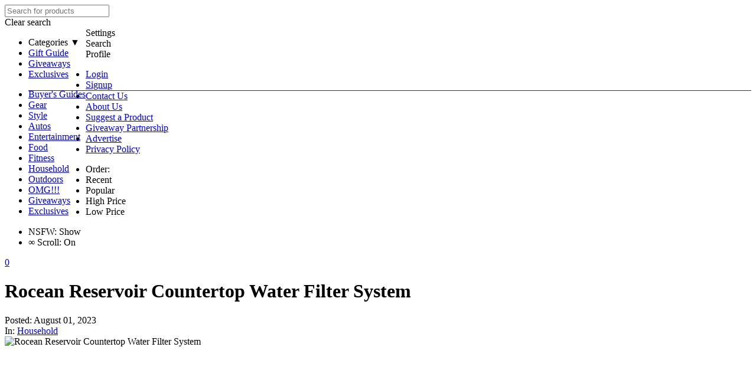

--- FILE ---
content_type: text/html; charset=utf-8
request_url: https://www.google.com/recaptcha/api2/aframe
body_size: 266
content:
<!DOCTYPE HTML><html><head><meta http-equiv="content-type" content="text/html; charset=UTF-8"></head><body><script nonce="m6Glwplf6Ur3kM3PcdLuVw">/** Anti-fraud and anti-abuse applications only. See google.com/recaptcha */ try{var clients={'sodar':'https://pagead2.googlesyndication.com/pagead/sodar?'};window.addEventListener("message",function(a){try{if(a.source===window.parent){var b=JSON.parse(a.data);var c=clients[b['id']];if(c){var d=document.createElement('img');d.src=c+b['params']+'&rc='+(localStorage.getItem("rc::a")?sessionStorage.getItem("rc::b"):"");window.document.body.appendChild(d);sessionStorage.setItem("rc::e",parseInt(sessionStorage.getItem("rc::e")||0)+1);localStorage.setItem("rc::h",'1767656919776');}}}catch(b){}});window.parent.postMessage("_grecaptcha_ready", "*");}catch(b){}</script></body></html>